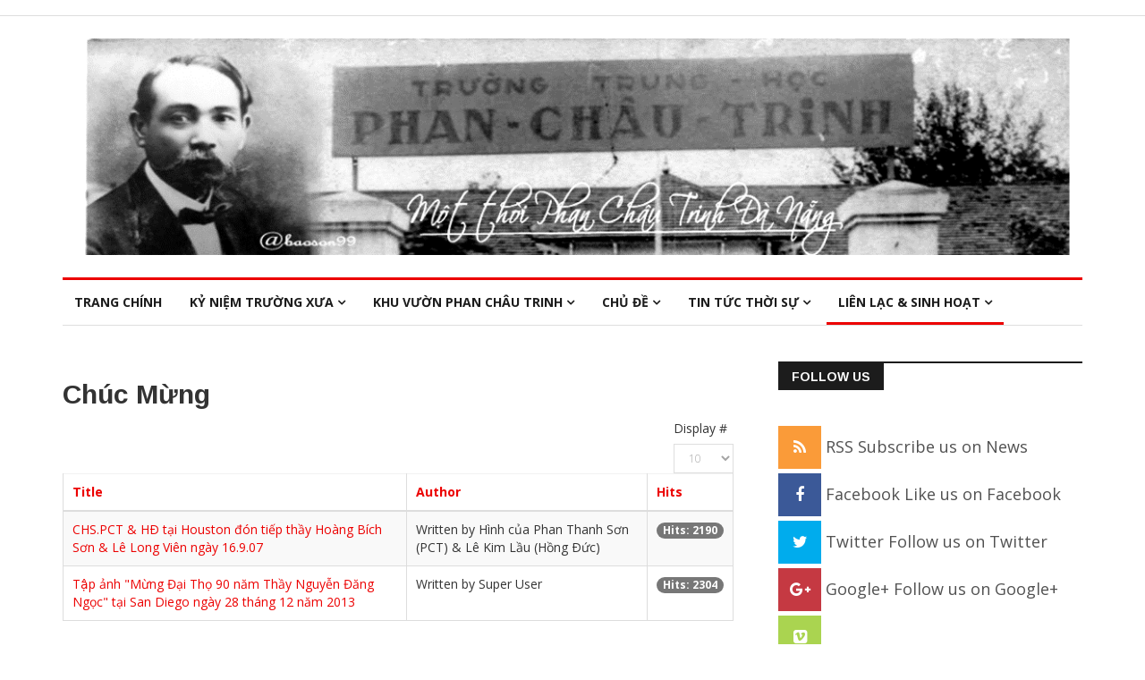

--- FILE ---
content_type: text/html; charset=utf-8
request_url: http://phanchautrinhdanang.com/index.php/lien-l-c-sinh-hoa-t/chu-c-mu-ng
body_size: 7907
content:
<!DOCTYPE html>
<html prefix="og: http://ogp.me/ns#" xmlns="http://www.w3.org/1999/xhtml" xml:lang="en-gb" lang="en-gb" dir="ltr">
    <head>
        <meta http-equiv="X-UA-Compatible" content="IE=edge">
             <meta name="viewport" content="width=device-width, initial-scale=1">
                                <!-- head -->
                <base href="http://phanchautrinhdanang.com/index.php/lien-l-c-sinh-hoa-t/chu-c-mu-ng" />
	<meta http-equiv="content-type" content="text/html; charset=utf-8" />
	<meta name="description" content="PCT School in Danang VN" />
	<meta name="generator" content="Joomla! - Open Source Content Management" />
	<title>Chúc Mừng</title>
	<link href="/index.php/lien-l-c-sinh-hoa-t/chu-c-mu-ng?format=feed&amp;type=rss" rel="alternate" type="application/rss+xml" title="RSS 2.0" />
	<link href="/index.php/lien-l-c-sinh-hoa-t/chu-c-mu-ng?format=feed&amp;type=atom" rel="alternate" type="application/atom+xml" title="Atom 1.0" />
	<link href="/templates/ts_news247/images/favicon.ico" rel="shortcut icon" type="image/vnd.microsoft.icon" />
	<link href="https://cdn.jsdelivr.net/npm/simple-line-icons@2.4.1/css/simple-line-icons.css" rel="stylesheet" type="text/css" />
	<link href="/templates/ts_news247/css/k2.css?v=2.10.3" rel="stylesheet" type="text/css" />
	<link href="/plugins/system/jce/css/content.css?2207a89143807846b9f4442162918ef8" rel="stylesheet" type="text/css" />
	<link href="/media/system/css/modal.css?2207a89143807846b9f4442162918ef8" rel="stylesheet" type="text/css" />
	<link href="//fonts.googleapis.com/css?family=Open+Sans:300,300italic,regular,italic,600,600italic,700,700italic,800,800italic&amp;subset=greek-ext,latin" rel="stylesheet" type="text/css" />
	<link href="//fonts.googleapis.com/css?family=Didact+Gothic:regular&amp;subset=greek-ext" rel="stylesheet" type="text/css" />
	<link href="//fonts.googleapis.com/css?family=Arimo:regular,italic,700,700italic&amp;subset=cyrillic-ext" rel="stylesheet" type="text/css" />
	<link href="/templates/ts_news247/css/bootstrap.min.css" rel="stylesheet" type="text/css" />
	<link href="/templates/ts_news247/css/font-awesome.min.css" rel="stylesheet" type="text/css" />
	<link href="/templates/ts_news247/css/template.css" rel="stylesheet" type="text/css" />
	<link href="/templates/ts_news247/css/presets/preset1.css" rel="stylesheet" type="text/css" class="preset" />
	<link href="/templates/ts_news247/css/frontend-edit.css" rel="stylesheet" type="text/css" />
	<link href="/components/com_sppagebuilder/assets/css/font-awesome-5.min.css?0808dd08ad62f5774e5f045e2ce6d08b" rel="stylesheet" type="text/css" />
	<link href="/components/com_sppagebuilder/assets/css/font-awesome-v4-shims.css?0808dd08ad62f5774e5f045e2ce6d08b" rel="stylesheet" type="text/css" />
	<link href="/components/com_sppagebuilder/assets/css/animate.min.css?0808dd08ad62f5774e5f045e2ce6d08b" rel="stylesheet" type="text/css" />
	<link href="/components/com_sppagebuilder/assets/css/sppagebuilder.css?0808dd08ad62f5774e5f045e2ce6d08b" rel="stylesheet" type="text/css" />
	<link href="/components/com_sppagebuilder/assets/css/magnific-popup.css" rel="stylesheet" type="text/css" />
	<link href="/modules/mod_sp_social/assets/css/default/sp_social.css" rel="stylesheet" type="text/css" />
	<link href="/modules/mod_qrcodefriendly/tmpl/mod_qrcodefriendly.css" rel="stylesheet" type="text/css" media="screen" />
	<style type="text/css">
.random_image_extended {text-align: center; margin: 10px 0;}
.random_image_extended_single {display: inline-block; padding: 4px;}
.random_image_extended_small {text-align: right; font-size: 0.85em; margin-top: 15px;}

.hide { display: none; }
.table-noheader { border-collapse: collapse; }
.table-noheader thead { display: none; }
body{font-family:Open Sans, sans-serif; font-size:14px; font-weight:normal; }h1{font-family:Didact Gothic, sans-serif; font-weight:normal; }h2{font-family:Arimo, sans-serif; font-weight:700; }h3{font-family:Arimo, sans-serif; font-weight:700; }h4{font-family:Arimo, sans-serif; font-weight:700; }h5{font-family:Open Sans, sans-serif; font-weight:600; }h6{font-family:Open Sans, sans-serif; font-weight:600; }#sp-header{ padding:25px 0; }#sp-footer-logo{ background-color:#1c1c1c;color:#969696;padding:0 0 40px; }#sp-footer{ padding:15px 0; }
	</style>
	<script type="application/json" class="joomla-script-options new">{"csrf.token":"4c7af7d837a7de9bb74391de73469906","system.paths":{"root":"","base":""}}</script>
	<script src="/media/jui/js/jquery.min.js?2207a89143807846b9f4442162918ef8" type="text/javascript"></script>
	<script src="/media/jui/js/jquery-noconflict.js?2207a89143807846b9f4442162918ef8" type="text/javascript"></script>
	<script src="/media/jui/js/jquery-migrate.min.js?2207a89143807846b9f4442162918ef8" type="text/javascript"></script>
	<script src="/media/k2/assets/js/k2.frontend.js?v=2.10.3&b=20200429&sitepath=/" type="text/javascript"></script>
	<script src="/media/system/js/mootools-core.js?2207a89143807846b9f4442162918ef8" type="text/javascript"></script>
	<script src="/media/system/js/core.js?2207a89143807846b9f4442162918ef8" type="text/javascript"></script>
	<script src="/media/system/js/caption.js?2207a89143807846b9f4442162918ef8" type="text/javascript"></script>
	<script src="/media/system/js/mootools-more.js?2207a89143807846b9f4442162918ef8" type="text/javascript"></script>
	<script src="/media/system/js/modal.js?2207a89143807846b9f4442162918ef8" type="text/javascript"></script>
	<script src="/templates/ts_news247/js/bootstrap.min.js" type="text/javascript"></script>
	<script src="/templates/ts_news247/js/jquery.sticky.js" type="text/javascript"></script>
	<script src="/templates/ts_news247/js/main.js" type="text/javascript"></script>
	<script src="/templates/ts_news247/js/progressbar.js" type="text/javascript"></script>
	<script src="/templates/ts_news247/js/frontend-edit.js" type="text/javascript"></script>
	<script src="/components/com_sppagebuilder/assets/js/jquery.parallax.js?0808dd08ad62f5774e5f045e2ce6d08b" type="text/javascript"></script>
	<script src="/components/com_sppagebuilder/assets/js/sppagebuilder.js?0808dd08ad62f5774e5f045e2ce6d08b" defer="defer" type="text/javascript"></script>
	<script src="/components/com_sppagebuilder/assets/js/jquery.magnific-popup.min.js" type="text/javascript"></script>
	<script type="text/javascript">
jQuery(window).on('load',  function() {
				new JCaption('img.caption');
			});jQuery(function($){ initPopovers(); $("body").on("subform-row-add", initPopovers); function initPopovers (event, container) { $(container || document).find(".hasPopover").popover({"html": true,"trigger": "hover focus","container": "body"});} });
		jQuery(function($) {
			SqueezeBox.initialize({});
			initSqueezeBox();
			$(document).on('subform-row-add', initSqueezeBox);

			function initSqueezeBox(event, container)
			{
				SqueezeBox.assign($(container || document).find('a.modal').get(), {
					parse: 'rel'
				});
			}
		});

		window.jModalClose = function () {
			SqueezeBox.close();
		};

		// Add extra modal close functionality for tinyMCE-based editors
		document.onreadystatechange = function () {
			if (document.readyState == 'interactive' && typeof tinyMCE != 'undefined' && tinyMCE)
			{
				if (typeof window.jModalClose_no_tinyMCE === 'undefined')
				{
					window.jModalClose_no_tinyMCE = typeof(jModalClose) == 'function'  ?  jModalClose  :  false;

					jModalClose = function () {
						if (window.jModalClose_no_tinyMCE) window.jModalClose_no_tinyMCE.apply(this, arguments);
						tinyMCE.activeEditor.windowManager.close();
					};
				}

				if (typeof window.SqueezeBoxClose_no_tinyMCE === 'undefined')
				{
					if (typeof(SqueezeBox) == 'undefined')  SqueezeBox = {};
					window.SqueezeBoxClose_no_tinyMCE = typeof(SqueezeBox.close) == 'function'  ?  SqueezeBox.close  :  false;

					SqueezeBox.close = function () {
						if (window.SqueezeBoxClose_no_tinyMCE)  window.SqueezeBoxClose_no_tinyMCE.apply(this, arguments);
						tinyMCE.activeEditor.windowManager.close();
					};
				}
			}
		};
		
var sp_preloader = '0';

var sp_gotop = '1';

var sp_offanimation = 'default';

	</script>
	<link rel="stylesheet" href="/modules/mod_random_image_extended/src/slimbox/css/slimbox.css" type="text/css" media="screen" />
<script type="text/javascript" src="/modules/mod_random_image_extended/src/slimbox/js/slimbox.js"></script>

                                <style type="text/css"> @media print { body { display:none } } </style>

<script type="text/javascript">
	function clickExplorer() {
		if( document.all ) {
			//alert('Stop copying the copyrighted material!');
		}
		return false;
	}
	function clickOther(e) {
		if( document.layers || ( document.getElementById && !document.all ) ) {
			if ( e.which == 2 || e.which == 3 ) {
				//alert('Stop copying the copyrighted material!');
				return false;
			}
		}
	}
	if( document.layers ) {
		document.captureEvents( Event.MOUSEDOWN );
		document.onmousedown=clickOther;
	}
	else {
		document.onmouseup = clickOther;
		document.oncontextmenu = clickExplorer;
	}
</script>

<script type="text/javascript">
document.addEventListener('dragstart', function(e){
    e.preventDefault();
});
document.addEventListener('copy', function(e){
    e.preventDefault();
	//alert('Stop copying the copyrighted material!');
});
</script>
<meta http-equiv="imagetoolbar" content="no">
</head>
                <body class="site com-content view-category no-layout no-task itemid-769 en-gb ltr  layout-fluid off-canvas-menu-init">

                    <div class="body-wrapper">
                        <div class="body-innerwrapper">
                            <section id="sp-top-bar"><div class="container"><div class="row"><div id="sp-top2" class="col-sm-3 col-md-3"><div class="sp-column "></div></div><div id="sp-top3" class="col-sm-9 col-md-9 hidden-xs"><div class="sp-column "></div></div></div></div></section><header id="sp-header"><div class="container"><div class="row"><div id="sp-logo" class="col-xs-12 col-sm-12 col-md-12"><div class="sp-column "><div class="logo"><a href="/"><img class="sp-default-logo hidden-xs" src="/images/demo/logos/Alogo02.png" alt="Một Thời Phan Châu Trinh "><img class="sp-retina-logo hidden-xs" src="/images/demo/logos/Alogo02.png" alt="Một Thời Phan Châu Trinh " width="1180" height="250"><img class="sp-default-logo visible-xs" src="/images/demo/logos/Alogo02.png" alt="Một Thời Phan Châu Trinh "></a></div></div></div></div></div></header><section id="sp-menu" class="clearfix main-nav"><div class="container"><div class="row"><div id="sp-menu" class="col-sm-12 col-md-12"><div class="sp-column ">			<div class='sp-megamenu-wrapper'>
				<a id="offcanvas-toggler" class="visible-sm visible-xs" href="#"><i class="fa fa-bars"></i></a>
				<ul class="sp-megamenu-parent menu-fade hidden-sm hidden-xs"><li class="sp-menu-item"><a  href="/index.php"  >TRANG CHÍNH</a></li><li class="sp-menu-item sp-has-child"><a  href="/index.php/k-ni-m-tru-ng-xua"  >KỶ NIỆM TRƯỜNG XƯA</a><div class="sp-dropdown sp-dropdown-main sp-menu-right" style="width: 240px;"><div class="sp-dropdown-inner"><ul class="sp-dropdown-items"><li class="sp-menu-item"><a  href="/index.php/k-ni-m-tru-ng-xua/trung-h-c-phan-chau-trinh"  >Trung Học Phan Châu Trinh</a></li><li class="sp-menu-item"><a  href="/index.php/k-ni-m-tru-ng-xua/t-p-nh-ngay-xanh"  >Tập Ảnh Ngày Xanh</a></li><li class="sp-menu-item"><a  href="/index.php/k-ni-m-tru-ng-xua/m-t-th-i-phan-chau-trinh"  >Một Thời Phan Châu Trinh </a></li></ul></div></div></li><li class="sp-menu-item sp-has-child"><a  href="/index.php/khu-vu-n-phan-chau-trinh"  >KHU VƯỜN PHAN CHÂU TRINH</a><div class="sp-dropdown sp-dropdown-main sp-menu-right" style="width: 240px;"><div class="sp-dropdown-inner"><ul class="sp-dropdown-items"><li class="sp-menu-item"><a  href="/index.php/khu-vu-n-phan-chau-trinh/tu-ng-nh"  >Tưởng Nhớ</a></li><li class="sp-menu-item"><a  href="/index.php/khu-vu-n-phan-chau-trinh/sinh-hoat-va-van-tho"  >Sinh Hoat và Văn Thơ</a></li><li class="sp-menu-item"><a  href="/index.php/khu-vu-n-phan-chau-trinh/video-va-audio"  >Video và Audio</a></li><li class="sp-menu-item"><a  href="/index.php/khu-vu-n-phan-chau-trinh/vui-cu-i"  >Vui Cười </a></li></ul></div></div></li><li class="sp-menu-item sp-has-child"><a  href="/index.php/ch-d"  >CHỦ ĐỀ</a><div class="sp-dropdown sp-dropdown-main sp-menu-right" style="width: 240px;"><div class="sp-dropdown-inner"><ul class="sp-dropdown-items"><li class="sp-menu-item"><a  href="/index.php/ch-d/30-thang-4"  >30 Tháng 4 Nhìn Lại</a></li><li class="sp-menu-item"><a  href="/index.php/ch-d/tai-li-u-tham-kh-o"  >Tài Liệu Tham Khảo</a></li></ul></div></div></li><li class="sp-menu-item sp-has-child"><a  href="/index.php/tin-t-c-th-i-s"  >TIN TỨC  THỜI SỰ</a><div class="sp-dropdown sp-dropdown-main sp-menu-right" style="width: 240px;"><div class="sp-dropdown-inner"><ul class="sp-dropdown-items"><li class="sp-menu-item sp-has-child"><a  href="/index.php/tin-t-c-th-i-s/th-i-s"  >Thời Sự</a><div class="sp-dropdown sp-dropdown-sub sp-menu-right" style="width: 240px;"><div class="sp-dropdown-inner"><ul class="sp-dropdown-items"><li class="sp-menu-item"><a  href="/index.php/tin-t-c-th-i-s/th-i-s/covid-19-va-vaccine"  >Covid-19 và Vaccine</a></li><li class="sp-menu-item"><a  href="/index.php/tin-t-c-th-i-s/th-i-s/chuy-n-do-day"  >Chuyện đó đây</a></li></ul></div></div></li><li class="sp-menu-item"><a  href="/index.php/tin-t-c-th-i-s/tin-t-c"  >Tin Tức</a></li></ul></div></div></li><li class="sp-menu-item sp-has-child active"><a  href="/index.php/lien-l-c-sinh-hoa-t"  >LIÊN LẠC &amp; SINH HOẠT</a><div class="sp-dropdown sp-dropdown-main sp-menu-right" style="width: 240px;"><div class="sp-dropdown-inner"><ul class="sp-dropdown-items"><li class="sp-menu-item"><a  href="/index.php/lien-l-c-sinh-hoa-t/thong-ba-o"  >Thông Báo và Lưu Trữ</a></li><li class="sp-menu-item current-item active"><a  href="/index.php/lien-l-c-sinh-hoa-t/chu-c-mu-ng"  >Chúc Mừng</a></li><li class="sp-menu-item"><a  href="/index.php/lien-l-c-sinh-hoa-t/phan-uu"  >Phân Ưu </a></li><li class="sp-menu-item"><a  href="/index.php/lien-l-c-sinh-hoa-t/lien-la-c"  >Liên lạc </a></li></ul></div></div></li></ul>			</div>
		</div></div></div></div></section><section id="sp-page-title"><div class="row"><div id="sp-title" class="col-sm-12 col-md-12"><div class="sp-column "></div></div></div></section><section id="sp-main-body"><div class="container"><div class="row"><div id="sp-component" class="col-sm-8 col-md-8"><div class="sp-column "><div id="system-message-container">
	</div>
<div class="category-list">

<div>
	<div class="content-category">
							<h2>
				Chúc Mừng			</h2>
								<form action="http://phanchautrinhdanang.com/index.php/lien-l-c-sinh-hoa-t/chu-c-mu-ng" method="post" name="adminForm" id="adminForm" class="form-inline">
	<fieldset class="filters btn-toolbar clearfix">
		<legend class="hide">Filters</legend>
							<div class="btn-group pull-right">
				<label for="limit" class="element-invisible">
					Display #				</label>
				<select id="limit" name="limit" class="inputbox input-mini" size="1" onchange="this.form.submit()">
	<option value="5">5</option>
	<option value="10" selected="selected">10</option>
	<option value="15">15</option>
	<option value="20">20</option>
	<option value="25">25</option>
	<option value="30">30</option>
	<option value="50">50</option>
	<option value="100">100</option>
	<option value="0">All</option>
</select>
			</div>
		
		<input type="hidden" name="filter_order" value="" />
		<input type="hidden" name="filter_order_Dir" value="" />
		<input type="hidden" name="limitstart" value="" />
		<input type="hidden" name="task" value="" />
	</fieldset>

	<div class="control-group hide pull-right">
		<div class="controls">
			<button type="submit" name="filter_submit" class="btn btn-primary">Filter</button>
		</div>
	</div>


	<table class="category table table-striped table-bordered table-hover">
		<caption class="hide">List of articles in category Chúc Mừng</caption>
		<thead>
			<tr>
				<th scope="col" id="categorylist_header_title">
					<a href="#" onclick="Joomla.tableOrdering('a.title','asc','', document.getElementById('adminForm'));return false;" class="hasPopover" title="Title" data-content="Select to sort by this column" data-placement="top">Title</a>				</th>
													<th scope="col" id="categorylist_header_author">
						<a href="#" onclick="Joomla.tableOrdering('author','asc','');return false;" class="hasPopover" title="Author" data-content="Select to sort by this column" data-placement="top">Author</a>					</th>
													<th scope="col" id="categorylist_header_hits">
						<a href="#" onclick="Joomla.tableOrdering('a.hits','asc','');return false;" class="hasPopover" title="Hits" data-content="Select to sort by this column" data-placement="top">Hits</a>					</th>
																			</tr>
		</thead>
		<tbody>
									<tr class="cat-list-row0" >
						<td headers="categorylist_header_title" class="list-title">
									<a href="/index.php/lien-l-c-sinh-hoa-t/chu-c-mu-ng/176-chs-pct-hdh-t-i-houston-don-ti-p-th-y-hoang-bich-son-le-long-vien-ngay-16-9-07">
						CHS.PCT &amp; HÐ tại Houston đón tiếp thầy Hoàng Bích Sơn &amp; Lê Long Viên ngày 16.9.07					</a>
																								</td>
										<td headers="categorylist_header_author" class="list-author">
																														Written by Hình của Phan Thanh Sơn (PCT) & Lê Kim Lầu (Hồng Ðức)															</td>
										<td headers="categorylist_header_hits" class="list-hits">
							<span class="badge badge-info">
								Hits: 2190							</span>
						</td>
															</tr>
									<tr class="cat-list-row1" >
						<td headers="categorylist_header_title" class="list-title">
									<a href="/index.php/lien-l-c-sinh-hoa-t/chu-c-mu-ng/175-m-ng-d-i-th-90-nam-th-y-nguy-n-dang-ng-c">
						Tập ảnh &quot;Mừng Đại Thọ 90 năm Thầy Nguyễn Đăng Ngọc&quot; tại San Diego ngày 28 tháng 12 năm 2013					</a>
																								</td>
										<td headers="categorylist_header_author" class="list-author">
																														Written by Super User															</td>
										<td headers="categorylist_header_hits" class="list-hits">
							<span class="badge badge-info">
								Hits: 2304							</span>
						</td>
															</tr>
				</tbody>
	</table>


	</form>

			</div>
</div>


</div>
</div></div><div id="sp-right" class="col-sm-4 col-md-4"><div class="sp-column class2"><div class="sp-module  social-color block-title"><h3 class="sp-module-title">Follow Us</h3><div class="sp-module-content">	
	
	<div id="sp_social145" class="sp_social icon_size_32  social-color block-title">
	<ul>
					<li class="rss">
				<a target='_blank' title="RSS" href="#"><i class="fa fa-rss"></i>
				<span class="ts-social-title">RSS</span>
				<span class="ts-social-desc">Subscribe us on News</span></a></li>
				</a></li>
			
			
		
					<li class="facebook"><a target='_blank'  title="Facebook" href="http://www.facebook.com/#"><i class="fa fa-facebook"> </i>
			<span class="ts-social-title">Facebook</span>
			<span class="ts-social-desc">Like us on Facebook</span></a></li>
				
					<li class="twitter"><a target='_blank' title="Twitter" href="http://www.twitter.com/#"><i class="fa fa-twitter"></i>
			<span class="ts-social-title">Twitter</span>
			<span class="ts-social-desc">Follow us on Twitter</span></a></li>
			
		
					<li class="gplus"><a target='_blank'  title="Google plus" href="https://plus.google.com/#"><i class="fa fa-google-plus"></i>
				<span class="ts-social-title">Google+</span>
				<span class="ts-social-desc">Follow us on Google+</span></a></li>
			</a></li>
			
		
		
			

			
		
			

			
		
			
		
			
		
			

					<li><a target='_blank' title="Vimeo" href="http://www.vimeo.com/#"><i class="fa fa-vimeo-square"></i></a></li>
			

					<li class="youtube"><a target='_blank' title="YouTube" href="http://www.youtube.com/#"><i class="fa fa-youtube"></i>
			<span class="ts-social-title">Youtube</span>
				<span class="ts-social-desc">Subscribe on Youtube</span></a></li>
			</a></li>
			

			

			

		
				
	</ul>
	<div style="clear:both"></div>
</div></div></div><div class="sp-module "><div class="sp-module-content"><div id="qrcodefriendly">
<img src="http://chart.apis.google.com/chart?cht=qr&chs=200x200&choe=UTF-8&chld=L|4&chl=http://phanchautrinhdanang.com/index.php/lien-l-c-sinh-hoa-t/chu-c-mu-ng" alt="Chúc Mừng - QR Code Friendly" title="Chúc Mừng - QR Code Friendly" /></div></div></div></div></div></div></div></section><section id="sp-footer-logo"><div class="container"><div class="row"><div id="sp-footer-logo" class="col-sm-12 col-md-12"><div class="sp-column "><div class="sp-module "><div class="sp-module-content"><div class="mod-sppagebuilder  sp-page-builder" data-module_id="154">
	<div class="page-content">
		<div id="section-id-1488980112478" class="sppb-section" ><div class="sppb-row-overlay"></div><div class="sppb-container-inner"><div class="sppb-row"><div class="sppb-col-md-12" id="column-wrap-id-1488980112479"><div id="column-id-1488980112479" class="sppb-column " ><div class="sppb-column-addons"><div id="sppb-addon-wrapper-1488980112483" class="sppb-addon-wrapper"><div id="sppb-addon-1488980112483" class="clearfix "     ><div class="sppb-addon sppb-addon-single-image sppb-text-center "><div class="sppb-addon-content"><div class="sppb-addon-single-image-container"><img class="sppb-img-responsive" src="/images/pct/KYNIEMTRUONGXUA_pct.jpg"  alt="KYNIEMTRUONGXUA_pct.jpg" title=""   loading="lazy"></div></div></div><style type="text/css">#sppb-addon-wrapper-1488980112483 {
margin:0 0 20px 0;}
@media (min-width: 768px) and (max-width: 991px) {#sppb-addon-1488980112483 {}}@media (max-width: 767px) {#sppb-addon-1488980112483 {}}</style><style type="text/css">#sppb-addon-1488980112483 img{}@media (min-width: 768px) and (max-width: 991px) {#sppb-addon-1488980112483 img{}}@media (max-width: 767px) {#sppb-addon-1488980112483 img{}}</style></div></div><div id="sppb-addon-wrapper-1488980112486" class="sppb-addon-wrapper"><div id="sppb-addon-1488980112486" class="clearfix "     ><div class="sppb-addon sppb-addon-text-block sppb-text-center "><div class="sppb-addon-content"><div style="text-align: center;"><span style="color: #ffffff; font-size: 14pt;"><strong>http://phanchautrinhdanang.com</strong></span></div>
<div style="text-align: center;"><span style="color: #ffff00;"><span style="color: #00ff00;">Liên Lạc:</span>&nbsp;</span><br /><a href="mailto:Baoson99@phanchautrinhdanang.com"><span style="color: #00ff00;">Baoson99@phanchautrinhdanang.com</span></a></div></div></div><style type="text/css">#sppb-addon-1488980112486 {
	color: #21d628;
}
#sppb-addon-1488980112486 {
}
#sppb-addon-1488980112486.sppb-element-loaded {
}
@media (min-width: 768px) and (max-width: 991px) {#sppb-addon-1488980112486 {}}@media (max-width: 767px) {#sppb-addon-1488980112486 {}}</style><style type="text/css">@media (min-width: 768px) and (max-width: 991px) {}@media (max-width: 767px) {}</style></div></div><div id="sppb-addon-wrapper-1488981076967" class="sppb-addon-wrapper"><div id="sppb-addon-1488981076967" class="clearfix "     ><div class="sppb-addon sppb-addon-module text-center"><div class="sppb-addon-content">
			<p>We have 229&#160;guests and no members online</p>

</div></div><style type="text/css">#sppb-addon-wrapper-1488981076967 {
margin:15px 0 0 0;}
@media (min-width: 768px) and (max-width: 991px) {#sppb-addon-1488981076967 {}}@media (max-width: 767px) {#sppb-addon-1488981076967 {}}</style></div></div></div></div></div></div></div></div><style type="text/css">.sp-page-builder .page-content #section-id-1488980112478{padding:0 0px 0 0px;margin:0px 0px 0px 0px;}#column-id-1488980112479{padding-top:0;padding-right:250px;padding-bottom:0;padding-left:250px;}</style>	</div>
</div>
</div></div></div></div></div></div></section><footer id="sp-footer"><div class="container"><div class="row"><div id="sp-footer1" class="col-sm-12 col-md-12"><div class="sp-column "></div></div></div></div></footer>                        </div> <!-- /.body-innerwrapper -->
                    </div> <!-- /.body-innerwrapper -->

                    <!-- Off Canvas Menu -->
                    <div class="offcanvas-menu">
                        <a href="#" class="close-offcanvas"><i class="fa fa-remove"></i></a>
                        <div class="offcanvas-inner">
                                                          <div class="sp-module "><div class="sp-module-content"><ul class="nav menu">
<li class="item-437"><a href="/index.php" > TRANG CHÍNH</a></li><li class="item-739  deeper parent"><a href="/index.php/k-ni-m-tru-ng-xua" > KỶ NIỆM TRƯỜNG XƯA</a><span class="offcanvas-menu-toggler collapsed" data-toggle="collapse" data-target="#collapse-menu-739"><i class="open-icon fa fa-angle-down"></i><i class="close-icon fa fa-angle-up"></i></span><ul class="collapse" id="collapse-menu-739"><li class="item-746"><a href="/index.php/k-ni-m-tru-ng-xua/trung-h-c-phan-chau-trinh" > Trung Học Phan Châu Trinh</a></li><li class="item-747"><a href="/index.php/k-ni-m-tru-ng-xua/t-p-nh-ngay-xanh" > Tập Ảnh Ngày Xanh</a></li><li class="item-748"><a href="/index.php/k-ni-m-tru-ng-xua/m-t-th-i-phan-chau-trinh" > Một Thời Phan Châu Trinh </a></li></ul></li><li class="item-740  deeper parent"><a href="/index.php/khu-vu-n-phan-chau-trinh" > KHU VƯỜN PHAN CHÂU TRINH</a><span class="offcanvas-menu-toggler collapsed" data-toggle="collapse" data-target="#collapse-menu-740"><i class="open-icon fa fa-angle-down"></i><i class="close-icon fa fa-angle-up"></i></span><ul class="collapse" id="collapse-menu-740"><li class="item-755"><a href="/index.php/khu-vu-n-phan-chau-trinh/tu-ng-nh" > Tưởng Nhớ</a></li><li class="item-750"><a href="/index.php/khu-vu-n-phan-chau-trinh/sinh-hoat-va-van-tho" > Sinh Hoat và Văn Thơ</a></li><li class="item-749"><a href="/index.php/khu-vu-n-phan-chau-trinh/video-va-audio" > Video và Audio</a></li><li class="item-754"><a href="/index.php/khu-vu-n-phan-chau-trinh/vui-cu-i" > Vui Cười </a></li></ul></li><li class="item-741  deeper parent"><a href="/index.php/ch-d" > CHỦ ĐỀ</a><span class="offcanvas-menu-toggler collapsed" data-toggle="collapse" data-target="#collapse-menu-741"><i class="open-icon fa fa-angle-down"></i><i class="close-icon fa fa-angle-up"></i></span><ul class="collapse" id="collapse-menu-741"><li class="item-753"><a href="/index.php/ch-d/30-thang-4" > 30 Tháng 4 Nhìn Lại</a></li><li class="item-777"><a href="/index.php/ch-d/tai-li-u-tham-kh-o" > Tài Liệu Tham Khảo</a></li></ul></li><li class="item-765  deeper parent"><a href="/index.php/tin-t-c-th-i-s" > TIN TỨC  THỜI SỰ</a><span class="offcanvas-menu-toggler collapsed" data-toggle="collapse" data-target="#collapse-menu-765"><i class="open-icon fa fa-angle-down"></i><i class="close-icon fa fa-angle-up"></i></span><ul class="collapse" id="collapse-menu-765"><li class="item-756  deeper parent"><a href="/index.php/tin-t-c-th-i-s/th-i-s" > Thời Sự</a><span class="offcanvas-menu-toggler collapsed" data-toggle="collapse" data-target="#collapse-menu-756"><i class="open-icon fa fa-angle-down"></i><i class="close-icon fa fa-angle-up"></i></span><ul class="collapse" id="collapse-menu-756"><li class="item-757"><a href="/index.php/tin-t-c-th-i-s/th-i-s/covid-19-va-vaccine" > Covid-19 và Vaccine</a></li><li class="item-764"><a href="/index.php/tin-t-c-th-i-s/th-i-s/chuy-n-do-day" > Chuyện đó đây</a></li></ul></li><li class="item-766"><a href="/index.php/tin-t-c-th-i-s/tin-t-c" > Tin Tức</a></li></ul></li><li class="item-767  active deeper parent"><a href="/index.php/lien-l-c-sinh-hoa-t" > LIÊN LẠC &amp; SINH HOẠT</a><span class="offcanvas-menu-toggler collapsed" data-toggle="collapse" data-target="#collapse-menu-767"><i class="open-icon fa fa-angle-down"></i><i class="close-icon fa fa-angle-up"></i></span><ul class="collapse" id="collapse-menu-767"><li class="item-768"><a href="/index.php/lien-l-c-sinh-hoa-t/thong-ba-o" > Thông Báo và Lưu Trữ</a></li><li class="item-769  current active"><a href="/index.php/lien-l-c-sinh-hoa-t/chu-c-mu-ng" > Chúc Mừng</a></li><li class="item-770"><a href="/index.php/lien-l-c-sinh-hoa-t/phan-uu" > Phân Ưu </a></li><li class="item-771"><a href="/index.php/lien-l-c-sinh-hoa-t/lien-la-c" > Liên lạc </a></li></ul></li></ul>
</div></div>
                                                    </div> <!-- /.offcanvas-inner -->
                    </div> <!-- /.offcanvas-menu -->

                    
                    
                    <!-- Preloader -->
                    
                    <!-- Go to top -->
                                            <a href="javascript:void(0)" class="scrollup">&nbsp;</a>
                    
                
<script type="text/javascript">
	if (top!==self) {
		top.location=location;
	}
</script>
</body>
                </html>


--- FILE ---
content_type: text/css
request_url: http://phanchautrinhdanang.com/templates/ts_news247/css/presets/preset1.css
body_size: 4204
content:
a {
  color: #ec0000;
}
a:hover {
  color: #1c1c1c;
}
.sp-megamenu-parent >li:hover>a {
  color: #ec0000;
}
.sp-megamenu-parent .sp-dropdown li.sp-menu-item >a:hover {
  background: #ec0000;
}
.sp-megamenu-parent .sp-dropdown li.sp-menu-item.active>a {
  color: #ec0000;
}
#offcanvas-toggler >i {
  color: #515151;
}
#offcanvas-toggler >i:hover {
  color: #ec0000;
}
.btn-primary,
.readmore .btn-default,
.sppb-btn-primary,
.btn-dark,
.sppb-btn-custom {
  border-color: #cd0000;
  background-color: #ec0000;
  color: #fff;
}
.btn-primary:hover,
.readmore .btn-default:hover,
.sppb-btn-primary:hover,
.btn-dark:hover,
.sppb-btn-custom:hover {
  border-color: #a00000;
  background-color: #b90000;
}
.layout-boxed .body-innerwrapper {
  background: #ffffff;
}
.sp-module ul >li >a {
  color: #515151;
}
.sp-module ul >li >a:hover {
  color: #ec0000;
}
.sp-module .latestnews >div >a {
  color: #515151;
}
.sp-module .latestnews >div >a:hover {
  color: #ec0000;
}
.sp-module .tagscloud .tag-name:hover {
  background: #ec0000;
}
.sp-simpleportfolio .sp-simpleportfolio-filter > ul > li.active > a,
.sp-simpleportfolio .sp-simpleportfolio-filter > ul > li > a:hover {
  background: #ec0000;
}
.search .btn-toolbar button {
  background: #ec0000;
}
.post-format {
  background: #ec0000;
}
.voting-symbol span.star.active:before {
  color: #ec0000;
}
.sp-rating span.star:hover:before,
.sp-rating span.star:hover ~ span.star:before {
  color: #b90000;
}
.entry-link,
.entry-quote {
  background: #ec0000;
}
.carousel-left:hover,
.carousel-right:hover {
  background: #ec0000;
}
#sp-footer {
  background: #ec0000;
}
.sp-comingsoon body {
  background-color: #ec0000;
}
.pagination>li>a,
.pagination>li>span {
  color: #515151;
}
.pagination>li>a:hover,
.pagination>li>a:focus,
.pagination>li>span:hover,
.pagination>li>span:focus {
  color: #515151;
}
.pagination>.active>a,
.pagination>.active>span {
  border-color: #ec0000;
  background-color: #ec0000;
}
.pagination>.active>a:hover,
.pagination>.active>a:focus,
.pagination>.active>span:hover,
.pagination>.active>span:focus {
  border-color: #ec0000;
  background-color: #ec0000;
}
div.subCategory:hover {
  background: #ec0000;
  border: 1px solid transparent;
}
div.subCategory:hover h2 a {
  color: #fff;
}
div.subCategory h2 a {
  color: #515151;
}
.catItemCategory,
.itemCategory,
.userItemCategory,
.tagItemCategory {
  background: #1c1c1c;
}
.catItemCategory:before,
.itemCategory:before,
.userItemCategory:before,
.tagItemCategory:before {
  border-top: 8px solid #1c1c1c;
}
.catItemCategory a,
.itemCategory a,
.userItemCategory a,
.tagItemCategory a {
  color: #fff;
}
.itemCategory {
  background: #ec0000;
}
.itemCategory:before {
  border-top: 8px solid #ec0000;
}
div.catItemHeader h3.catItemTitle a,
div.userItemHeader h3.userItemTitle a,
div.tagItemHeader h2.tagItemTitle a {
  color: #1c1c1c;
}
div.catItemHeader h3.catItemTitle a:hover,
div.userItemHeader h3.userItemTitle a:hover,
div.tagItemHeader h2.tagItemTitle a:hover {
  color: #ec0000;
}
span.catItemAuthor a,
.itemAuthor a,
.itemAuthorName a,
.itemNavigation a {
  color: #1c1c1c;
}
span.catItemAuthor a:hover,
.itemAuthor a:hover,
.itemAuthorName a:hover,
.itemNavigation a:hover {
  color: #ec0000;
}
div.itemTagsBlock ul.itemTags li:hover {
  background: #1c1c1c;
  border: 1px solid transparent;
}
div.itemTagsBlock ul.itemTags li:hover a {
  color: #fff;
}
div.itemTagsBlock ul.itemTags li a {
  color: #1c1c1c;
}
div.k2Pagination ul li.active a {
  background: #ec0000;
  color: #fff;
}
div.k2Pagination ul li:hover a {
  background: #ec0000;
  border: 1px solid transparent;
  color: #fff;
}
div.k2TagCloudBlock a {
  color: #515151;
}
div.k2TagCloudBlock a:hover {
  background: #1c1c1c;
  color: #fff;
}
div.itemToolbar ul li a {
  color: #a3a3a3;
}
div.itemToolbar ul li a:hover {
  color: #1c1c1c;
}
div.itemRelated h3 {
  border-top: 2px solid #1c1c1c;
}
div.itemRelated h3 span {
  background: #1c1c1c;
  color: #fff;
}
a.itemRelTitle {
  color: #1c1c1c;
}
a.itemRelTitle:hover {
  color: #ec0000;
}
div.itemCommentsForm form input#submitCommentButton {
  background: #ec0000;
}
div.itemCommentsForm form input#submitCommentButton:hover {
  background: #1c1c1c;
}
